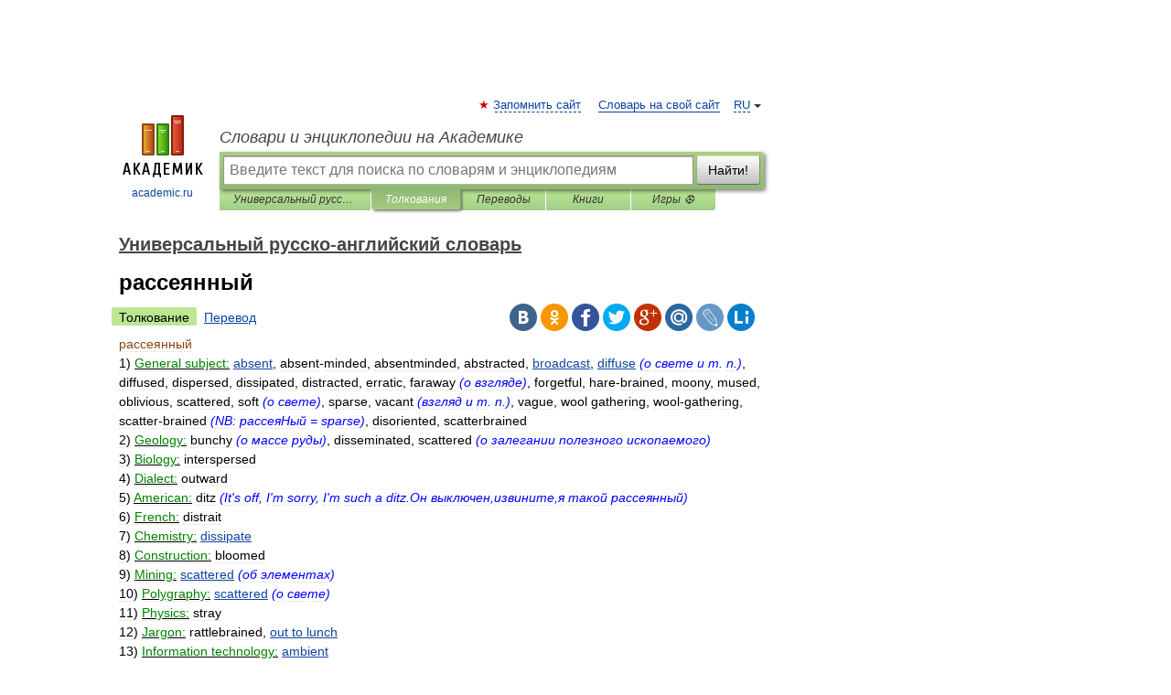

--- FILE ---
content_type: text/html; charset=UTF-8
request_url: https://universal_ru_en.academic.ru/2368273/%D1%80%D0%B0%D1%81%D1%81%D0%B5%D1%8F%D0%BD%D0%BD%D1%8B%D0%B9
body_size: 11772
content:
<!DOCTYPE html>
<html lang="ru">
<head>


	<meta http-equiv="Content-Type" content="text/html; charset=utf-8" />
	<title>рассеянный | Перевод  рассеянный?</title>
	<meta name="Description" content="1) General subject: absent, absent minded, absentminded, abstracted, broadcast, diffuse (о свете и т. п.), diffused, dispersed, dissipated, distracted, erratic, faraway (о взгляде), forgetful, hare brained, moony, mused, oblivious, scattered,&amp;#8230;" />
	<!-- type: desktop C: ru  -->
	<meta name="Keywords" content="рассеянный" />

 
	<!--[if IE]>
	<meta http-equiv="cleartype" content="on" />
	<meta http-equiv="msthemecompatible" content="no"/>
	<![endif]-->

	<meta name="viewport" content="width=device-width, initial-scale=1, minimum-scale=1">

	
	<meta name="rating" content="mature" />
    <meta http-equiv='x-dns-prefetch-control' content='on'>
    <link rel="dns-prefetch" href="https://ajax.googleapis.com">
    <link rel="dns-prefetch" href="https://www.googletagservices.com">
    <link rel="dns-prefetch" href="https://www.google-analytics.com">
    <link rel="dns-prefetch" href="https://pagead2.googlesyndication.com">
    <link rel="dns-prefetch" href="https://ajax.googleapis.com">
    <link rel="dns-prefetch" href="https://an.yandex.ru">
    <link rel="dns-prefetch" href="https://mc.yandex.ru">

    <link rel="preload" href="/images/Logo.png"   as="image" >
    <link rel="preload" href="/images/Logo_h.png" as="image" >

	<meta property="og:title" content="рассеянный | Перевод  рассеянный?" />
	<meta property="og:type" content="article" />
	<meta property="og:url" content="https://universal_ru_en.academic.ru/2368273/%D1%80%D0%B0%D1%81%D1%81%D0%B5%D1%8F%D0%BD%D0%BD%D1%8B%D0%B9" />
	<meta property="og:image" content="https://academic.ru/images/Logo_social_ru.png?3" />
	<meta property="og:description" content="1) General subject: absent, absent minded, absentminded, abstracted, broadcast, diffuse (о свете и т. п.), diffused, dispersed, dissipated, distracted, erratic, faraway (о взгляде), forgetful, hare brained, moony, mused, oblivious, scattered,&amp;#8230;" />
	<meta property="og:site_name" content="Словари и энциклопедии на Академике" />
	<link rel="search" type="application/opensearchdescription+xml" title="Словари и энциклопедии на Академике" href="//universal_ru_en.academic.ru/dicsearch.xml" />
	<meta name="ROBOTS" content="ALL" />
	<link rel="next" href="https://universal_ru_en.academic.ru/2368274/%D1%80%D0%B0%D1%81%D1%81%D0%B5%D1%8F%D0%BD%D0%BD%D1%8B%D0%B9_%28%D0%B8%D0%B0_%D1%84%D1%80%D0%B0%D0%BA%D1%86%D0%B8%D0%B8%29_%D1%81%D1%82%D0%B5%D0%BA%D0%BB%D0%BE%D0%B1%D0%BE%D0%B9" />
	<link rel="prev" href="https://universal_ru_en.academic.ru/2368272/%D1%80%D0%B0%D1%81%D1%81%D0%B5%D1%8F%D0%BD%D0%BD%D1%8B%D0%B5_%D1%8F%D0%B4%D1%80%D0%B0" />
	<link rel="TOC" href="https://universal_ru_en.academic.ru/" />
	<link rel="index" href="https://universal_ru_en.academic.ru/" />
	<link rel="contents" href="https://universal_ru_en.academic.ru/" />
	<link rel="canonical" href="https://universal_ru_en.academic.ru/2368273/%D1%80%D0%B0%D1%81%D1%81%D0%B5%D1%8F%D0%BD%D0%BD%D1%8B%D0%B9" />

<!-- d/t desktop  -->

    <script>
      window.CaramelDomain = "academic.ru";
      const caramelJS = document.createElement('script'); 
      caramelJS.src = "https://ads.digitalcaramel.com/caramel.js?ts="+new Date().getTime();
      caramelJS.async = true;
      document.head.appendChild(caramelJS);
    </script>


    <script>window.yaContextCb = window.yaContextCb || [] </script> 
    <script async src="https://yandex.ru/ads/system/context.js"></script>

    
<!-- +++++ ab_flag=1 fa_flag=2 +++++ -->

<style type="text/css">
div.hidden,#sharemenu,div.autosuggest,#contextmenu,#ad_top,#ad_bottom,#ad_right,#ad_top2,#restrictions,#footer ul + div,#TerminsNavigationBar,#top-menu,#lang,#search-tabs,#search-box .translate-lang,#translate-arrow,#dic-query,#logo img.h,#t-direction-head,#langbar,.smm{display:none}p,ul{list-style-type:none;margin:0 0 15px}ul li{margin-bottom:6px}.content ul{list-style-type:disc}*{padding:0;margin:0}html,body{height:100%}body{padding:0;margin:0;color:#000;font:14px Helvetica,Arial,Tahoma,sans-serif;background:#fff;line-height:1.5em}a{color:#0d44a0;text-decoration:none}h1{font-size:24px;margin:0 0 18px}h2{font-size:20px;margin:0 0 14px}h3{font-size:16px;margin:0 0 10px}h1 a,h2 a{color:#454545!important}#page{margin:0 auto}#page{min-height:100%;position:relative;padding-top:105px}#page{width:720px;padding-right:330px}* html #page{height:100%}#header{position:relative;height:122px}#logo{float:left;margin-top:21px;width:125px}#logo a.img{width:90px;margin:0 0 0 16px}#logo a.img.logo-en{margin-left:13px}#logo a{display:block;font-size:12px;text-align:center;word-break:break-all}#site-title{padding-top:35px;margin:0 0 5px 135px}#site-title a{color:#000;font-size:18px;font-style:italic;display:block;font-weight:400}#search-box{margin-left:135px;border-top-right-radius:3px;border-bottom-right-radius:3px;padding:4px;position:relative;background:#abcf7e;min-height:33px}#search-box.dic{background:#896744}#search-box table{border-spacing:0;border-collapse:collapse;width:100%}#search-box table td{padding:0;vertical-align:middle}#search-box table td:first-child{padding-right:3px}#search-box table td:last-child{width:1px}#search-query,#dic-query,.translate-lang{padding:6px;font-size:16px;height:18px;border:1px solid #949494;width:100%;box-sizing:border-box;height:32px;float:none;margin:0;background:white;float:left;border-radius:0!important}#search-button{width:70px;height:32px;text-align:center;border:1px solid #7a8e69;border-radius:3px;background:#e0e0e0}#search-tabs{display:block;margin:0 15px 0 135px;padding:0;list-style-type:none}#search-tabs li{float:left;min-width:70px;max-width:140px;padding:0 15px;height:23px;line-height:23px;background:#bde693;text-align:center;margin-right:1px}#search-box.dic + #search-tabs li{background:#C9A784}#search-tabs li:last-child{border-bottom-right-radius:3px}#search-tabs li a{color:#353535;font-style:italic;font-size:12px;display:block;white-space:nowrap;text-overflow:ellipsis;overflow:hidden}#search-tabs li.active{height:22px;line-height:23px;position:relative;background:#abcf7e;border-bottom-left-radius:3px;border-bottom-right-radius:3px}#search-box.dic + #search-tabs li.active{background:#896744}#search-tabs li.active a{color:white}#content{clear:both;margin:30px 0;padding-left:15px}#content a{text-decoration:underline}#content .breadcrumb{margin-bottom:20px}#search_sublinks,#search_links{margin-bottom:8px;margin-left:-8px}#search_sublinks a,#search_links a{padding:3px 8px 1px;border-radius:2px}#search_sublinks a.active,#search_links a.active{color:#000 !important;background:#bde693;text-decoration:none!important}.term{color:saddlebrown}@media(max-width:767px){.hideForMobile{display:none}#header{height:auto}#page{padding:5px;width:auto}#logo{float:none;width:144px;text-align:left;margin:0;padding-top:5px}#logo a{height:44px;overflow:hidden;text-align:left}#logo img.h{display:initial;width:144px;height:44px}#logo img.v{display:none}#site-title{padding:0;margin:10px 0 5px}#search-box,#search-tabs{clear:both;margin:0;width:auto;padding:4px}#search-box.translate #search-query{width:100%;margin-bottom:4px}#search-box.translate #td-search{overflow:visible;display:table-cell}ul#search-tabs{white-space:nowrap;margin-top:5px;overflow-x:auto;overflow-y:hidden}ul#search-tabs li,ul#search-tabs li.active{background:none!important;box-shadow:none;min-width:0;padding:0 5px;float:none;display:inline-block}ul#search-tabs li a{border-bottom:1px dashed green;font-style:normal;color:green;font-size:16px}ul#search-tabs li.active a{color:black;border-bottom-color:white;font-weight:700}ul#search-tabs li a:hover,ul#search-tabs li.active a:hover{color:black}#content{margin:15px 0}.h250{height:280px;max-height:280px;overflow:hidden;margin:25px 0 25px 0}
}</style>

	<link rel="shortcut icon" href="https://academic.ru/favicon.ico" type="image/x-icon" sizes="16x16" />
	<link rel="shortcut icon" href="https://academic.ru/images/icon.ico" type="image/x-icon" sizes="32x32" />
    <link rel="shortcut icon" href="https://academic.ru/images/icon.ico" type="image/x-icon" sizes="48x48" />
    
    <link rel="icon" type="image/png" sizes="16x16" href="/images/Logo_16x16_transparent.png" />
    <link rel="icon" type="image/png" sizes="32x32" href="/images/Logo_32x32_transparent.png" />
    <link rel="icon" type="image/png" sizes="48x48" href="/images/Logo_48x48_transparent.png" />
    <link rel="icon" type="image/png" sizes="64x64" href="/images/Logo_64x64_transparent.png" />
    <link rel="icon" type="image/png" sizes="128x128" href="/images/Logo_128x128_transparent.png" />

    <link rel="apple-touch-icon" sizes="57x57"   href="/images/apple-touch-icon-57x57.png" />
    <link rel="apple-touch-icon" sizes="60x60"   href="/images/apple-touch-icon-60x60.png" />
    <link rel="apple-touch-icon" sizes="72x72"   href="/images/apple-touch-icon-72x72.png" />
    <link rel="apple-touch-icon" sizes="76x76"   href="/images/apple-touch-icon-76x76.png" />
    <link rel="apple-touch-icon" sizes="114x114" href="/images/apple-touch-icon-114x114.png" />
    <link rel="apple-touch-icon" sizes="120x120" href="/images/apple-touch-icon-120x120.png" />
  
    <!-- link rel="mask-icon" href="/images/safari-pinned-tab.svg" color="#5bbad5" -->
    <meta name="msapplication-TileColor" content="#00aba9" />
    <meta name="msapplication-config" content="/images/browserconfig.xml" />
    <meta name="theme-color" content="#ffffff" />

    <meta name="apple-mobile-web-app-capable" content="yes" />
    <meta name="apple-mobile-web-app-status-bar-style" content="black /">


<script type="text/javascript">
  (function(i,s,o,g,r,a,m){i['GoogleAnalyticsObject']=r;i[r]=i[r]||function(){
  (i[r].q=i[r].q||[]).push(arguments)},i[r].l=1*new Date();a=s.createElement(o),
  m=s.getElementsByTagName(o)[0];a.async=1;a.src=g;m.parentNode.insertBefore(a,m)
  })(window,document,'script','//www.google-analytics.com/analytics.js','ga');

  ga('create', 'UA-2754246-1', 'auto');
  ga('require', 'displayfeatures');

  ga('set', 'dimension1', '');
  ga('set', 'dimension2', 'article');
  ga('set', 'dimension3', '0');

  ga('send', 'pageview');

</script>


<script type="text/javascript">
	if(typeof(console) == 'undefined' ) console = {};
	if(typeof(console.log) == 'undefined' ) console.log = function(){};
	if(typeof(console.warn) == 'undefined' ) console.warn = function(){};
	if(typeof(console.error) == 'undefined' ) console.error = function(){};
	if(typeof(console.time) == 'undefined' ) console.time = function(){};
	if(typeof(console.timeEnd) == 'undefined' ) console.timeEnd = function(){};
	Academic = {};
	Academic.sUserLanguage = 'ru';
	Academic.sDomainURL = 'https://universal_ru_en.academic.ru/';
	Academic.sMainDomainURL = '//dic.academic.ru/';
	Academic.sTranslateDomainURL = '//translate.academic.ru/';
	Academic.deviceType = 'desktop';
		Academic.sDictionaryId = 'universal_ru_en';
		Academic.Lang = {};
	Academic.Lang.sTermNotFound = 'Термин, отвечающий запросу, не найден'; 
</script>


<!--  Вариокуб -->
<script type="text/javascript">
    (function(e, x, pe, r, i, me, nt){
    e[i]=e[i]||function(){(e[i].a=e[i].a||[]).push(arguments)},
    me=x.createElement(pe),me.async=1,me.src=r,nt=x.getElementsByTagName(pe)[0],me.addEventListener("error",function(){function cb(t){t=t[t.length-1],"function"==typeof t&&t({flags:{}})};Array.isArray(e[i].a)&&e[i].a.forEach(cb);e[i]=function(){cb(arguments)}}),nt.parentNode.insertBefore(me,nt)})
    (window, document, "script", "https://abt.s3.yandex.net/expjs/latest/exp.js", "ymab");

    ymab("metrika.70309897", "init"/*, {clientFeatures}, {callback}*/);
    ymab("metrika.70309897", "setConfig", {enableSetYmUid: true});
</script>





</head>
<body>

<div id="ad_top">
<!-- top bnr -->
<div class="banner" style="max-height: 90px; overflow: hidden; display: inline-block;">




<!-- Yandex.RTB R-A-12643772-1 -->
<div id="yandex_rtb_R-A-12643772-1"></div>
<script>
window.yaContextCb.push(() => {
    Ya.Context.AdvManager.render({
        "blockId": "R-A-12643772-1",
        "renderTo": "yandex_rtb_R-A-12643772-1"
    })
})
</script>


</div> <!-- top banner  -->




</div>
	<div id="page"  >








			<div id="header">
				<div id="logo">
					<a href="//academic.ru">
						<img src="//academic.ru/images/Logo.png" class="v" alt="academic.ru" width="88" height="68" />
						<img src="//academic.ru/images/Logo_h.png" class="h" alt="academic.ru" width="144" height="44" />
						<br />
						academic.ru					</a>
				</div>
					<ul id="top-menu">
						<li id="lang">
							<a href="#" class="link">RU</a>

							<ul id="lang-menu">

							<li><a href="//en-academic.com">EN</a></li>
<li><a href="//de-academic.com">DE</a></li>
<li><a href="//es-academic.com">ES</a></li>
<li><a href="//fr-academic.com">FR</a></li>
							</ul>
						</li>
						<!--li><a class="android" href="//dic.academic.ru/android.php">Android версия</a></li-->
						<!--li><a class="apple" href="//dic.academic.ru/apple.php">iPhone/iPad версия</a></li-->
						<li><a class="add-fav link" href="#" onClick="add_favorite(this);">Запомнить сайт</a></li>
						<li><a href="//partners.academic.ru/partner_proposal.php" target="_blank">Словарь на свой сайт</a></li>
						<!--li><a href="#">Форум</a></li-->
					</ul>
					<h2 id="site-title">
						<a href="//academic.ru">Словари и энциклопедии на Академике</a>
					</h2>

					<div id="search-box">
						<form action="/searchall.php" method="get" name="formSearch">

<table><tr><td id="td-search">

							<input type="text" name="SWord" id="search-query" required
							value=""
							title="Введите текст для поиска по словарям и энциклопедиям" placeholder="Введите текст для поиска по словарям и энциклопедиям"
							autocomplete="off">


<div class="translate-lang">
	<select name="from" id="translateFrom">
				<option value="xx">Все языки</option><option value="ru" selected>Русский</option><option value="en">Английский</option><option value="fr">Французский</option><option value="de">Немецкий</option><option value="es">Испанский</option><option disabled>────────</option><option value="sq">Албанский</option><option value="al">Алтайский</option><option value="ar">Арабский</option><option value="an">Арагонский</option><option value="hy">Армянский</option><option value="rp">Арумынский</option><option value="at">Астурийский</option><option value="af">Африкаанс</option><option value="bb">Багобо</option><option value="eu">Баскский</option><option value="ba">Башкирский</option><option value="be">Белорусский</option><option value="bg">Болгарский</option><option value="bu">Бурятский</option><option value="cy">Валлийский</option><option value="wr">Варайский</option><option value="hu">Венгерский</option><option value="vp">Вепсский</option><option value="hs">Верхнелужицкий</option><option value="vi">Вьетнамский</option><option value="ht">Гаитянский</option><option value="el">Греческий</option><option value="ka">Грузинский</option><option value="gn">Гуарани</option><option value="gd">Гэльский</option><option value="da">Датский</option><option value="dl">Долганский</option><option value="pr">Древнерусский язык</option><option value="he">Иврит</option><option value="yi">Идиш</option><option value="in">Ингушский</option><option value="id">Индонезийский</option><option value="ik">Инупиак</option><option value="ga">Ирландский</option><option value="is">Исландский</option><option value="it">Итальянский</option><option value="yo">Йоруба</option><option value="kk">Казахский</option><option value="kc">Карачаевский</option><option value="ca">Каталанский</option><option value="qy">Квенья</option><option value="qu">Кечуа</option><option value="ky">Киргизский</option><option value="zh">Китайский</option><option value="go">Клингонский</option><option value="kv">Коми</option><option value="mm">Коми</option><option value="ko">Корейский</option><option value="cr">Кри</option><option value="ct">Крымскотатарский</option><option value="kp">Кумыкский</option><option value="ku">Курдский</option><option value="km">Кхмерский</option><option value="la">Латинский</option><option value="lv">Латышский</option><option value="ln">Лингала</option><option value="lt">Литовский</option><option value="lb">Люксембургский</option><option value="mu">Майя</option><option value="mk">Македонский</option><option value="ms">Малайский</option><option value="ma">Маньчжурский</option><option value="mi">Маори</option><option value="mj">Марийский</option><option value="mc">Микенский</option><option value="mf">Мокшанский</option><option value="mn">Монгольский</option><option value="nu">Науатль</option><option value="nl">Нидерландский</option><option value="og">Ногайский</option><option value="no">Норвежский</option><option value="oa">Орокский</option><option value="os">Осетинский</option><option value="ot">Османский</option><option value="pi">Пали</option><option value="pm">Папьяменто</option><option value="pa">Пенджабский</option><option value="fa">Персидский</option><option value="pl">Польский</option><option value="pt">Португальский</option><option value="ro">Румынский, Молдавский</option><option value="sa">Санскрит</option><option value="se">Северносаамский</option><option value="sr">Сербский</option><option value="ld">Сефардский</option><option value="sz">Силезский</option><option value="sk">Словацкий</option><option value="sl">Словенский</option><option value="sw">Суахили</option><option value="tl">Тагальский</option><option value="tg">Таджикский</option><option value="th">Тайский</option><option value="tt">Татарский</option><option value="tw">Тви</option><option value="bo">Тибетский</option><option value="tf">Тофаларский</option><option value="tv">Тувинский</option><option value="tr">Турецкий</option><option value="tk">Туркменский</option><option value="ud">Удмуртский</option><option value="uz">Узбекский</option><option value="ug">Уйгурский</option><option value="uk">Украинский</option><option value="ur">Урду</option><option value="uu">Урумский</option><option value="fo">Фарерский</option><option value="fi">Финский</option><option value="hi">Хинди</option><option value="hr">Хорватский</option><option value="cu">Церковнославянский (Старославянский)</option><option value="ke">Черкесский</option><option value="ck">Чероки</option><option value="ce">Чеченский</option><option value="cs">Чешский</option><option value="cv">Чувашский</option><option value="cn">Шайенского</option><option value="sv">Шведский</option><option value="cj">Шорский</option><option value="sx">Шумерский</option><option value="ev">Эвенкийский</option><option value="gw">Эльзасский</option><option value="mv">Эрзянский</option><option value="eo">Эсперанто</option><option value="et">Эстонский</option><option value="ya">Юпийский</option><option value="sh">Якутский</option><option value="ja">Японский</option>	</select>
</div>
<div id="translate-arrow"><a>&nbsp;</a></div>
<div class="translate-lang">
	<select name="to" id="translateOf">
				<option value="xx" selected>Все языки</option><option value="ru">Русский</option><option value="en">Английский</option><option value="fr">Французский</option><option value="de">Немецкий</option><option value="es">Испанский</option><option disabled>────────</option><option value="av">Аварский</option><option value="ad">Адыгейский</option><option value="az">Азербайджанский</option><option value="ai">Айнский язык</option><option value="al">Алтайский</option><option value="ar">Арабский</option><option value="hy">Армянский</option><option value="eu">Баскский</option><option value="ba">Башкирский</option><option value="be">Белорусский</option><option value="hu">Венгерский</option><option value="vp">Вепсский</option><option value="vd">Водский</option><option value="el">Греческий</option><option value="da">Датский</option><option value="he">Иврит</option><option value="yi">Идиш</option><option value="iz">Ижорский</option><option value="in">Ингушский</option><option value="id">Индонезийский</option><option value="is">Исландский</option><option value="it">Итальянский</option><option value="kk">Казахский</option><option value="kc">Карачаевский</option><option value="zh">Китайский</option><option value="kv">Коми</option><option value="ct">Крымскотатарский</option><option value="kp">Кумыкский</option><option value="la">Латинский</option><option value="lv">Латышский</option><option value="lt">Литовский</option><option value="mj">Марийский</option><option value="mf">Мокшанский</option><option value="mn">Монгольский</option><option value="nl">Нидерландский</option><option value="no">Норвежский</option><option value="os">Осетинский</option><option value="fa">Персидский</option><option value="pl">Польский</option><option value="pt">Португальский</option><option value="sk">Словацкий</option><option value="sl">Словенский</option><option value="sw">Суахили</option><option value="tg">Таджикский</option><option value="th">Тайский</option><option value="tt">Татарский</option><option value="tr">Турецкий</option><option value="tk">Туркменский</option><option value="ud">Удмуртский</option><option value="uz">Узбекский</option><option value="ug">Уйгурский</option><option value="uk">Украинский</option><option value="uu">Урумский</option><option value="fi">Финский</option><option value="cu">Церковнославянский (Старославянский)</option><option value="ce">Чеченский</option><option value="cs">Чешский</option><option value="cv">Чувашский</option><option value="sv">Шведский</option><option value="cj">Шорский</option><option value="ev">Эвенкийский</option><option value="mv">Эрзянский</option><option value="eo">Эсперанто</option><option value="et">Эстонский</option><option value="sh">Якутский</option><option value="ja">Японский</option>	</select>
</div>
<input type="hidden" name="did" id="did-field" value="universal_ru_en" />
<input type="hidden" id="search-type" name="stype" value="" />

</td><td>

							<button id="search-button">Найти!</button>

</td></tr></table>

						</form>

						<input type="text" name="dic_query" id="dic-query"
						title="Интерактивное оглавление. Вводите нужный Вам термин" placeholder="Интерактивное оглавление. Вводите нужный Вам термин"
						autocomplete="off" >


					</div>
				  <ul id="search-tabs">
    <li data-search-type="-1" id="thisdic" ><a href="#" onclick="return false;">Универсальный русско-английский словарь</a></li>
    <li data-search-type="0" id="interpretations" class="active"><a href="#" onclick="return false;">Толкования</a></li>
    <li data-search-type="1"  id="translations" ><a href="#" onclick="return false;">Переводы</a></li>
    <li data-search-type="10" id="books"            ><a href="#" onclick="return false;">Книги       </a></li>
    <li data-search-type="88" id="games"            ><a href="https://games.academic.ru" title="Бесплатные игры" >Игры ⚽</a></li>
  </ul>
				</div>

	
<div id="ad_top2"></div>	
			<div id="content">

  
  				<div itemscope itemtype="http://data-vocabulary.org/Breadcrumb" style="clear: both;">
  				<h2 class="breadcrumb"><a href="/" itemprop="url"><span itemprop="title">Универсальный русско-английский словарь</span></a>
  				</h2>
  				</div>
  				<div class="content" id="selectable-content">
  					<div class="title" id="TerminTitle"> <!-- ID нужен для того, чтобы спозиционировать Pluso -->
  						<h1>рассеянный</h1>
  
  </div><div id="search_links"><a class="active">Толкование</a><a href="//translate.academic.ru/рассеянный/ru/en/">Перевод</a>
  					</div>
  
  <ul class="smm">
  <li class="vk"><a onClick="share('vk'); return false;" href="#"></a></li>
  <li class="ok"><a onClick="share('ok'); return false;" href="#"></a></li>
  <li class="fb"><a onClick="share('fb'); return false;" href="#"></a></li>
  <li class="tw"><a onClick="share('tw'); return false;" href="#"></a></li>
  <li class="gplus"><a onClick="share('g+'); return false;" href="#"></a></li>
  <li class="mailru"><a onClick="share('mail.ru'); return false;" href="#"></a></li>
  <li class="lj"><a onClick="share('lj'); return false;" href="#"></a></li>
  <li class="li"><a onClick="share('li'); return false;" href="#"></a></li>
</ul>
<div id="article"><dl>
<div itemscope itemtype="http://webmaster.yandex.ru/vocabularies/term-def.xml">

               <dt itemprop="term" class="term" lang="ru">рассеянный</dt>

               <dd itemprop="definition" class="descript" lang="en"><div>1) <span><u><span style="color: green;">General subject:</span></u> <a href="http://universal_ru_en.academic.ru/287472/absent">absent</a>, absent-minded, absentminded, abstracted, <a href="http://universal_ru_en.academic.ru/301356/broadcast">broadcast</a>, <a href="http://universal_ru_en.academic.ru/316230/diffuse">diffuse</a> <span class="dic_comment"><em><span style="color: blue;">(о свете и т. п.)</span></em></span>, diffused, dispersed, dissipated, distracted, erratic, faraway <span class="dic_comment"><em><span style="color: blue;">(о взгляде)</span></em></span>, forgetful, hare-brained, moony, mused, oblivious, scattered, soft <span class="dic_comment"><em><span style="color: blue;">(о свете)</span></em></span>, sparse, vacant <span class="dic_comment"><em><span style="color: blue;">(взгляд и т. п.)</span></em></span>, vague, wool gathering, wool-gathering, scatter-brained <span class="dic_comment"><em><span style="color: blue;">(NB: рассеяНый = sparse)</span></em></span>, disoriented, scatterbrained</span></div>
<div>2) <span><u><span style="color: green;">Geology:</span></u> bunchy <span class="dic_comment"><em><span style="color: blue;">(о массе руды)</span></em></span>, disseminated, scattered <span class="dic_comment"><em><span style="color: blue;">(о залегании полезного ископаемого)</span></em></span></span></div>
<div>3) <span><u><span style="color: green;">Biology:</span></u> interspersed</span></div>
<div>4) <span><u><span style="color: green;">Dialect:</span></u> outward</span></div>
<div>5) <span><u><span style="color: green;">American:</span></u> ditz <span class="dic_comment"><em><span style="color: blue;">(It's off, I'm sorry, I'm such a ditz.Он выключен,извините,я такой рассеянный)</span></em></span></span></div>
<div>6) <span><u><span style="color: green;">French:</span></u> distrait</span></div>
<div>7) <span><u><span style="color: green;">Chemistry:</span></u> <a href="http://universal_ru_en.academic.ru/318061/dissipate">dissipate</a></span></div>
<div>8) <span><u><span style="color: green;">Construction:</span></u> bloomed</span></div>
<div>9) <span><u><span style="color: green;">Mining:</span></u> <a href="http://universal_ru_en.academic.ru/384284/scattered">scattered</a> <span class="dic_comment"><em><span style="color: blue;">(об элементах)</span></em></span></span></div>
<div>10) <span><u><span style="color: green;">Polygraphy:</span></u> <a href="http://universal_ru_en.academic.ru/384284/scattered">scattered</a> <span class="dic_comment"><em><span style="color: blue;">(о свете)</span></em></span></span></div>
<div>11) <span><u><span style="color: green;">Physics:</span></u> stray</span></div>
<div>12) <span><u><span style="color: green;">Jargon:</span></u> rattlebrained, <a href="http://universal_ru_en.academic.ru/191886/out_to_lunch">out to lunch</a></span></div>
<div>13) <span><u><span style="color: green;">Information technology:</span></u> <a href="http://universal_ru_en.academic.ru/292520/ambient">ambient</a></span></div>
<div>14) <span><u><span style="color: green;">Literature:</span></u> round-the-corner <span class="dic_comment"><em><span style="color: blue;">("Garton was queer, round-the-corner, knotted,curly, like some primeval beast." J. Galsworthy)</span></em></span></span></div>
<div>15) <span><u><span style="color: green;">Business:</span></u> spreading</span></div>
<div>16) <span><u><span style="color: green;">Polymers:</span></u> disperse</span></div>
<div>17) <span><u><span style="color: green;">Cliche:</span></u> <span class="dic_comment"><em><span style="color: blueviolet;">(о человеке)</span></em></span> All over the map <span class="dic_comment"><em><span style="color: blue;">(Not focused or clear in one's thinking)</span></em></span></span></div>
<div>18) <span><u><span style="color: green;">Makarov:</span></u> erratic <span class="dic_comment"><em><span style="color: blue;">(о мыслях)</span></em></span>, scattered <span class="dic_comment"><em><span style="color: blue;">(о распределении вида)</span></em></span>, uncollected</span></div>
<div>19) <span><u><span style="color: green;">Phraseological unit:</span></u> brain-dead</span></div></dd>

               <br />

               <p id="TerminSourceInfo" class="src">

               <em><span itemprop="source">Универсальный русско-английский словарь</span>.
   <span itemprop="author">Академик.ру</span>.
   <span itemprop="source-date">2011</span>.</em>
 </p>
</div>
</dl>
</div>

<div style="padding:5px 0px;"> <a href="https://games.academic.ru" style="color: green; font-size: 16px; margin-right:10px"><b>Игры ⚽</b></a> <b><a title='онлайн-сервис помощи студентам' href='https://homework.academic.ru/?type_id=9'>Нужно решить контрольную?</a></b></div>

<b>Синонимы</b>: <div class="tags_list"><a href="//universal_ru_en.academic.ru/synonyms/%D0%B1%D0%B5%D1%81%D0%BF%D0%B0%D0%BC%D1%8F%D1%82%D0%BD%D1%8B%D0%B9" rel="tag">беспамятный</a>, <a href="//universal_ru_en.academic.ru/synonyms/%D0%B2%D1%81%D1%82%D0%B0%D0%B2%D0%BB%D0%B5%D0%BD%D0%BD%D1%8B%D0%B9" rel="tag">вставленный</a>, <a href="//universal_ru_en.academic.ru/synonyms/%D0%B4%D0%B8%D1%81%D0%BF%D0%B5%D1%80%D1%81%D0%BD%D1%8B%D0%B9" rel="tag">дисперсный</a>, <a href="//universal_ru_en.academic.ru/synonyms/%D0%B4%D0%B8%D1%81%D1%81%D0%B5%D0%BC%D0%B8%D0%BD%D0%B8%D1%80%D0%BE%D0%B2%D0%B0%D0%BD%D0%BD%D1%8B%D0%B9" rel="tag">диссеминированный</a>, <a href="//universal_ru_en.academic.ru/synonyms/%D0%B4%D0%B8%D1%84%D1%84%D1%83%D0%B7%D0%BD%D1%8B%D0%B9" rel="tag">диффузный</a>, <a href="//universal_ru_en.academic.ru/synonyms/%D0%B7%D0%B0%D0%B1%D1%8B%D0%B2%D1%87%D0%B8%D0%B2%D1%8B%D0%B9" rel="tag">забывчивый</a>, <a href="//universal_ru_en.academic.ru/synonyms/%D0%B7%D0%B0%D0%B3%D0%BD%D0%B8%D0%B3%D0%BE%D0%BB%D0%BE%D0%B2%D1%8B%D0%B9" rel="tag">загниголовый</a>, <a href="//universal_ru_en.academic.ru/synonyms/%D0%B7%D0%B0%D0%BF%D0%BE%D0%BC%D0%B8%D0%BD%D1%87%D0%B8%D0%B2%D1%8B%D0%B9" rel="tag">запоминчивый</a>, <a href="//universal_ru_en.academic.ru/synonyms/%D0%B8%D1%81%D1%87%D0%B5%D0%B7%D0%BD%D1%83%D0%B2%D1%88%D0%B8%D0%B9" rel="tag">исчезнувший</a>, <a href="//universal_ru_en.academic.ru/synonyms/%D0%BD%D0%B5+%D0%BE%D0%B1%D0%BB%D0%B0%D0%B4%D0%B0%D1%8E%D1%89%D0%B8%D0%B9+%D0%B4%D0%BE%D1%81%D1%82%D0%B0%D1%82%D0%BE%D1%87%D0%BD%D1%8B%D0%BC+%D0%B2%D0%BD%D0%B8%D0%BC%D0%B0%D0%BD%D0%B8%D0%B5%D0%BC" rel="tag">не обладающий достаточным вниманием</a>, <a href="//universal_ru_en.academic.ru/synonyms/%D0%BD%D0%B5%D0%B2%D0%B8%D0%B4%D1%8F%D1%89%D0%B8%D0%B9" rel="tag">невидящий</a>, <a href="//universal_ru_en.academic.ru/synonyms/%D0%BD%D0%B5%D0%B2%D0%BD%D0%B8%D0%BC%D0%B0%D1%82%D0%B5%D0%BB%D1%8C%D0%BD%D1%8B%D0%B9" rel="tag">невнимательный</a>, <a href="//universal_ru_en.academic.ru/synonyms/%D0%BD%D0%B5%D0%B7%D0%B0%D0%BC%D0%B5%D1%82%D0%BB%D0%B8%D0%B2%D1%8B%D0%B9" rel="tag">незаметливый</a>, <a href="//universal_ru_en.academic.ru/synonyms/%D0%BD%D0%B5%D1%81%D0%BE%D0%B1%D1%80%D0%B0%D0%BD%D0%BD%D1%8B%D0%B9" rel="tag">несобранный</a>, <a href="//universal_ru_en.academic.ru/synonyms/%D0%BD%D0%B8%D1%87%D0%B5%D0%B3%D0%BE+%D0%BD%D0%B5+%D0%B7%D0%B0%D0%BC%D0%B5%D1%87%D0%B0%D1%8E%D1%89%D0%B8%D0%B9" rel="tag">ничего не замечающий</a>, <a href="//universal_ru_en.academic.ru/synonyms/%D0%BE%D1%81%D0%BB%D0%B0%D0%B1%D0%BB%D0%B5%D0%BD%D0%BD%D1%8B%D0%B9" rel="tag">ослабленный</a>, <a href="//universal_ru_en.academic.ru/synonyms/%D0%BE%D1%82%D1%81%D1%83%D1%82%D1%81%D1%82%D0%B2%D1%83%D1%8E%D1%89%D0%B8%D0%B9" rel="tag">отсутствующий</a>, <a href="//universal_ru_en.academic.ru/synonyms/%D0%BF%D0%BE%D1%81%D0%B5%D1%8F%D0%BD%D0%BD%D1%8B%D0%B9" rel="tag">посеянный</a>, <a href="//universal_ru_en.academic.ru/synonyms/%D1%80%D0%B0%D0%B7%D0%B1%D1%80%D0%BE%D1%81%D0%B0%D0%BD%D0%BD%D1%8B%D0%B9" rel="tag">разбросанный</a>, <a href="//universal_ru_en.academic.ru/synonyms/%D1%80%D0%B0%D0%B7%D0%B2%D0%BB%D0%B5%D1%87%D0%B5%D0%BD%D0%BD%D1%8B%D0%B9" rel="tag">развлеченный</a>, <a href="//universal_ru_en.academic.ru/synonyms/%D1%80%D0%B0%D0%B7%D0%B2%D0%BE%D0%BB%D0%BE%D1%87%D0%B5%D0%BD%D0%BD%D1%8B%D0%B9" rel="tag">разволоченный</a>, <a href="//universal_ru_en.academic.ru/synonyms/%D1%80%D0%B0%D0%B7%D0%B3%D1%83%D0%BB%D1%8F%D0%BD%D0%BD%D1%8B%D0%B9" rel="tag">разгулянный</a>, <a href="//universal_ru_en.academic.ru/synonyms/%D1%80%D0%B0%D0%B7%D0%B4%D1%80%D0%BE%D0%B1%D0%BB%D0%B5%D0%BD%D0%BD%D1%8B%D0%B9" rel="tag">раздробленный</a>, <a href="//universal_ru_en.academic.ru/synonyms/%D1%80%D0%B0%D0%B7%D0%B4%D1%83%D1%82%D1%8B%D0%B9" rel="tag">раздутый</a>, <a href="//universal_ru_en.academic.ru/synonyms/%D1%80%D0%B0%D0%B7%D0%B8%D0%BD%D1%8F" rel="tag">разиня</a>, <a href="//universal_ru_en.academic.ru/synonyms/%D1%80%D0%B0%D0%B7%D0%B8%D0%BD%D1%8F%D1%80%D0%BE%D1%82%D1%8B%D0%B9" rel="tag">разиняротый</a>, <a href="//universal_ru_en.academic.ru/synonyms/%D1%80%D0%B0%D0%B7%D0%BC%D0%B5%D1%82%D0%B0%D0%BD%D0%BD%D1%8B%D0%B9" rel="tag">разметанный</a>, <a href="//universal_ru_en.academic.ru/synonyms/%D1%80%D0%B0%D0%B7%D0%BC%D0%B5%D1%82%D0%B5%D0%BD%D0%BD%D1%8B%D0%B9" rel="tag">разметенный</a>, <a href="//universal_ru_en.academic.ru/synonyms/%D1%80%D0%B0%D0%B7%D0%BC%D0%B5%D1%89%D0%B5%D0%BD%D0%BD%D1%8B%D0%B9" rel="tag">размещенный</a>, <a href="//universal_ru_en.academic.ru/synonyms/%D1%80%D0%B0%D0%B7%D0%BC%D1%8B%D0%BA%D0%B0%D0%BD%D0%BD%D1%8B%D0%B9" rel="tag">размыканный</a>, <a href="//universal_ru_en.academic.ru/synonyms/%D1%80%D0%B0%D0%B7%D0%BD%D0%B5%D1%81%D0%B5%D0%BD%D0%BD%D1%8B%D0%B9" rel="tag">разнесенный</a>, <a href="//universal_ru_en.academic.ru/synonyms/%D1%80%D0%B0%D0%B7%D0%BE%D0%B3%D0%BD%D0%B0%D0%BD%D0%BD%D1%8B%D0%B9" rel="tag">разогнанный</a>, <a href="//universal_ru_en.academic.ru/synonyms/%D1%80%D0%B0%D1%81%D0%BA%D0%B8%D0%B4%D0%B0%D0%BD%D0%BD%D1%8B%D0%B9" rel="tag">раскиданный</a>, <a href="//universal_ru_en.academic.ru/synonyms/%D1%80%D0%B0%D1%81%D0%BF%D0%BE%D0%BB%D0%BE%D0%B6%D0%B5%D0%BD%D0%BD%D1%8B%D0%B9" rel="tag">расположенный</a>, <a href="//universal_ru_en.academic.ru/synonyms/%D1%80%D0%B0%D1%81%D0%BF%D1%80%D1%8B%D1%81%D0%BA%D0%B0%D0%BD%D0%BD%D1%8B%D0%B9" rel="tag">распрысканный</a>, <a href="//universal_ru_en.academic.ru/synonyms/%D1%80%D0%B0%D1%81%D0%BF%D1%8B%D0%BB%D0%B5%D0%BD%D0%BD%D1%8B%D0%B9" rel="tag">распыленный</a>, <a href="//universal_ru_en.academic.ru/synonyms/%D1%80%D0%B0%D1%81%D1%81%D0%B5%D1%8F%D0%BD%D0%BD%D1%8B%D0%B9+%D1%81+%D1%83%D0%BB%D0%B8%D1%86%D1%8B+%D0%B1%D0%B0%D1%81%D1%81%D0%B5%D0%B9%D0%BD%D0%BE%D0%B9" rel="tag">рассеянный с улицы бассейной</a>, <a href="//universal_ru_en.academic.ru/synonyms/%D1%80%D0%B0%D1%81%D1%81%D1%8B%D0%BF%D0%B0%D0%BD%D0%BD%D1%8B%D0%B9" rel="tag">рассыпанный</a>, <a href="//universal_ru_en.academic.ru/synonyms/%D1%80%D0%B0%D1%81%D1%82%D0%BE%D1%87%D0%B5%D0%BD%D0%BD%D1%8B%D0%B9" rel="tag">расточенный</a>, <a href="//universal_ru_en.academic.ru/synonyms/%D1%80%D0%BE%D1%82%D0%BE%D0%B7%D0%B5%D0%B9%D0%BD%D1%8B%D0%B9" rel="tag">ротозейный</a>, <a href="//universal_ru_en.academic.ru/synonyms/%D1%81%D0%BC%D1%8F%D1%82%D1%8B%D0%B9" rel="tag">смятый</a>, <a href="//universal_ru_en.academic.ru/synonyms/%D1%81%D0%BF%D0%BE%D1%80%D0%B0%D0%B4%D0%B8%D1%87%D0%B5%D1%81%D0%BA%D0%B8%D0%B9" rel="tag">спорадический</a>, <a href="//universal_ru_en.academic.ru/synonyms/%D1%83%D0%BD%D0%B8%D1%87%D1%82%D0%BE%D0%B6%D0%B5%D0%BD%D0%BD%D1%8B%D0%B9" rel="tag">уничтоженный</a>, <a href="//universal_ru_en.academic.ru/synonyms/%D1%83%D1%81%D1%82%D1%80%D0%B0%D0%BD%D0%B5%D0%BD%D0%BD%D1%8B%D0%B9" rel="tag">устраненный</a></div>
<br /><br />
  <div id="socialBar_h"></div>
  					<ul class="post-nav" id="TerminsNavigationBar">
						<li class="prev"><a href="https://universal_ru_en.academic.ru/2368272/%D1%80%D0%B0%D1%81%D1%81%D0%B5%D1%8F%D0%BD%D0%BD%D1%8B%D0%B5_%D1%8F%D0%B4%D1%80%D0%B0" title="рассеянные ядра">рассеянные ядра</a></li>
						<li class="next"><a href="https://universal_ru_en.academic.ru/2368274/%D1%80%D0%B0%D1%81%D1%81%D0%B5%D1%8F%D0%BD%D0%BD%D1%8B%D0%B9_%28%D0%B8%D0%B0_%D1%84%D1%80%D0%B0%D0%BA%D1%86%D0%B8%D0%B8%29_%D1%81%D1%82%D0%B5%D0%BA%D0%BB%D0%BE%D0%B1%D0%BE%D0%B9" title="рассеянный (иа фракции) стеклобой">рассеянный (иа фракции) стеклобой</a></li>
					</ul>
<h3 class= "dictionary">
Полезное
</h3>
<div style="text-align: center;"><div style="display: inline-block">
  <div id="ACD_DESKTOP_VIDEO"></div>
</div></div>

<br>
  
  					<div class="other-info">
  						<div class="holder">
							<h3 class="dictionary">Смотреть что такое "рассеянный" в других словарях:</h3>
							<ul class="terms-list">
<li><p><strong><a href="//dic.academic.ru/dic.nsf/ruwiki/1398346">Рассеянный</a></strong> — Le Distrait Жанр комедия Режиссёр Пьер Ришар … &nbsp; <span class="src2">Википедия</span></p></li>
<li><p><strong><a href="//dic.academic.ru/dic.nsf/dic_synonims/151129/%D1%80%D0%B0%D1%81%D1%81%D0%B5%D1%8F%D0%BD%D0%BD%D1%8B%D0%B9">рассеянный</a></strong> — расточенный, диффузный, ослабленный, несобранный, исчезнувший, раскиданный, невидящий, разметанный, забывчивый, устраненный, смятый, уничтоженный, невнимательный, распрысканный, отсутствующий, посеянный, расположенный, раздробленный, раздутый,&#8230; … &nbsp; <span class="src2">Словарь синонимов</span></p></li>
<li><p><strong><a href="//dic.academic.ru/dic.nsf/ushakov/1003442">РАССЕЯННЫЙ</a></strong> — РАССЕЯННЫЙ, рассеянная, рассеянное. 1. (кратк. рассеян, рассеяна, рассеяно). прич. страд. прош. вр. от рассеять. «Последняя туча рассеянной бури.» Пушкин. Рассеянные сомнения. «На свете чудеса рассеяны повсюду.» Крылов. 2. только полн.&#8230; … &nbsp; <span class="src2">Толковый словарь Ушакова</span></p></li>
<li><p><strong><a href="//dic.academic.ru/dic.nsf/ogegova/203426">РАССЕЯННЫЙ</a></strong> — РАССЕЯННЫЙ, ая, ое; ян, янна. Не умеющий сосредоточиться, невнимательный и несобранный. Р. человек. Р. взгляд. Рассеянно (нареч.) отвечать. | сущ. рассеянность, и, жен. Толковый словарь Ожегова. С.И. Ожегов, Н.Ю. Шведова. 1949 1992 … &nbsp; <span class="src2">Толковый словарь Ожегова</span></p></li>
<li><p><strong><a href="//dic.academic.ru/dic.nsf/wordhistory/451/%D0%A0%D0%90%D0%A1%D0%A1%D0%95%D0%AF%D0%9D%D0%9D%D0%AB%D0%99">РАССЕЯННЫЙ</a></strong> — См. РАССЕЯННОСТЬ В. В. Виноградов. История слов, 2010 … &nbsp; <span class="src2">История слов</span></p></li>
<li><p><strong><a href="//technical_translator_dictionary.academic.ru/207282/%D1%80%D0%B0%D1%81%D1%81%D0%B5%D1%8F%D0%BD%D0%BD%D1%8B%D0%B9_">рассеянный </a></strong> — разбросанный &mdash; [http://slovarionline.ru/anglo russkiy slovar neftegazovoy promyishlennosti/] Тематики нефтегазовая промышленность Синонимы разбросанный EN scattered … &nbsp; <span class="src2">Справочник технического переводчика</span></p></li>
<li><p><strong><a href="//dic.academic.ru/dic.nsf/dmitriev/4566/%D1%80%D0%B0%D1%81%D1%81%D0%B5%D1%8F%D0%BD%D0%BD%D1%8B%D0%B9">рассеянный</a></strong> — прил., употр. сравн. часто Морфология: рассеян, рассеянна, рассеянно, рассеянны; рассеяннее; нар. рассеянно 1. Рассеянным называется человек, который не умеет сосредоточиться на чём либо, быть внимательным, а также то, что характерно для такого&#8230; … &nbsp; <span class="src2">Толковый словарь Дмитриева</span></p></li>
<li><p><strong><a href="//idiomatika.academic.ru/2384/%D1%80%D0%B0%D1%81%D1%81%D0%B5%D1%8F%D0%BD%D0%BD%D1%8B%D0%B9">рассеянный</a></strong> — • до чрезвычайности рассеянный • жутко рассеянный … &nbsp; <span class="src2">Словарь русской идиоматики</span></p></li>
<li><p><strong><a href="//krylov.academic.ru/3148/%D1%80%D0%B0%D1%81%D1%81%D0%B5%D1%8F%D0%BD%D0%BD%D1%8B%D0%B9">рассеянный</a></strong> — Это слово в значении невнимательный человек образовано по методу кальки с французского distrait – рассеянный , хотя это слово существовало в языке и ранее в виде заимствования из старославянского, где оно являлось страдательным причастием&#8230; … &nbsp; <span class="src2">Этимологический словарь русского языка Крылова</span></p></li>
<li><p><strong><a href="//dic.academic.ru/dic.nsf/ruwiki/380290">Рассеянный диск</a></strong> — Рассеянный диск&#160; удалённый регион Солнечной системы, слабо заселённый малыми телами, в основном состоящими изо льда. Такие тела называют объектами рассеянного диска (SDO*, scattered disc object), они относятся к подмножеству большого&#8230; … &nbsp; <span class="src2">Википедия</span></p></li>
<li><p><strong><a href="//dic.academic.ru/dic.nsf/ruwiki/398296">Рассеянный (фильм)</a></strong> — Рассеянный Le Distrait Жанр комедия Режиссёр Пьер Ришар … &nbsp; <span class="src2">Википедия</span></p></li>
							</ul>
						</div>
	</div>
					</div>



			</div>
  
<div id="ad_bottom">

<br />
<!-- new yandex bnr -->
<div class="banner" style="max-height: 440px; overflow: hidden;">

<!-- Yandex.RTB R-A-12643772-5 -->
<div id="yandex_rtb_R-A-12643772-5"></div>
<script>
window.yaContextCb.push(() => {
    Ya.Context.AdvManager.render({
        "blockId": "R-A-12643772-5",
        "renderTo": "yandex_rtb_R-A-12643772-5"
    })
})
</script>

</div>



</div>

	<div id="footer">
		<div id="liveinternet">
            <!--LiveInternet counter--><a href="https://www.liveinternet.ru/click;academic"
            target="_blank"><img id="licntC2FD" width="31" height="31" style="border:0" 
            title="LiveInternet"
            src="[data-uri]"
            alt=""/></a><script>(function(d,s){d.getElementById("licntC2FD").src=
            "https://counter.yadro.ru/hit;academic?t44.6;r"+escape(d.referrer)+
            ((typeof(s)=="undefined")?"":";s"+s.width+"*"+s.height+"*"+
            (s.colorDepth?s.colorDepth:s.pixelDepth))+";u"+escape(d.URL)+
            ";h"+escape(d.title.substring(0,150))+";"+Math.random()})
            (document,screen)</script><!--/LiveInternet-->
		</div>


      <div id="restrictions">18+</div>


				&copy; Академик, 2000-2026
<ul>
			<li>
				Обратная связь:
				<a id="m_s" href="#">Техподдержка</a>,
				<a id="m_a" href="#">Реклама на сайте</a>
			</li>
</ul>

<br/>
<ul>
			<li>
        <a href="https://tournavigator.pro/" target="_blank">&#128099; Путешествия</a>
			</li>
</ul>
<div>


			<a href="//partners.academic.ru/partner_proposal.php">Экспорт словарей на сайты</a>, сделанные на PHP, <div class="img joom"></div> Joomla, <div class="img drp"></div> Drupal, <div class="img wp"></div> WordPress, MODx.
</div>

	</div>


		<div id="contextmenu">
		<ul id="context-actions">
		  <li><a data-in="masha">Пометить текст и поделиться</a></li>
		  <li class="separator"></li>
		  <!--li><a data-in="dic">Искать в этом же словаре</a></li-->
		  <!--li><a data-in="synonyms">Искать синонимы</a></li-->
		  <li><a data-in="academic">Искать во всех словарях</a></li>
		  <li><a data-in="translate">Искать в переводах</a></li>
		  <li><a data-in="internet">Искать в Интернете</a></li>
		  <!--li><a data-in="category">Искать в этой же категории</a></li-->
		</ul>
		<ul id="context-suggestions">
		</ul>
		</div>

		<div id="sharemenu" style="top: 1075px; left: 240px;">
			<h3>Поделиться ссылкой на выделенное</h3>
			<ul class="smm">
  <li class="vk"><a onClick="share('vk'); return false;" href="#"></a></li>
  <li class="ok"><a onClick="share('ok'); return false;" href="#"></a></li>
  <li class="fb"><a onClick="share('fb'); return false;" href="#"></a></li>
  <li class="tw"><a onClick="share('tw'); return false;" href="#"></a></li>
  <li class="gplus"><a onClick="share('g+'); return false;" href="#"></a></li>
  <li class="mailru"><a onClick="share('mail.ru'); return false;" href="#"></a></li>
  <li class="lj"><a onClick="share('lj'); return false;" href="#"></a></li>
  <li class="li"><a onClick="share('li'); return false;" href="#"></a></li>
</ul>
			<div id="share-basement">
				<h5>Прямая ссылка:</h5>
				<a href="" id="share-directlink">
					…
				</a>
				<small>
					Нажмите правой клавишей мыши и выберите «Копировать ссылку»				</small>
			</div>
		</div>

	

	<script async src="/js/academic.min.js?150324" type="text/javascript"></script>



<div id="ad_right">

<script async src="https://ad.mail.ru/static/ads-async.js"></script>
<ins class="mrg-tag" style="display:inline-block;text-decoration: none;" data-ad-client="ad-860730" data-ad-slot="860730"></ins>  
<script>(MRGtag = window.MRGtag || []).push({})</script><div class="banner sticky">
  <div class="ACD_MIDR_300c_test">
<!--  Временно, для теста  -->

<div caramel-id="01j78m1mtc0s4v1w086tt6jgcp"></div>





</div>
</div>

</div>


</div>


<br/><br/><br/><br/><br/><br/>

<!-- Yandex.Metrika counter -->
<script type="text/javascript" >
   (function(m,e,t,r,i,k,a){m[i]=m[i]||function(){(m[i].a=m[i].a||[]).push(arguments)};
   m[i].l=1*new Date();k=e.createElement(t),a=e.getElementsByTagName(t)[0],k.async=1,k.src=r,a.parentNode.insertBefore(k,a)})
   (window, document, "script", "https://mc.yandex.ru/metrika/tag.js", "ym");

   ym(70309897, "init", {
        clickmap:false,
        trackLinks:true,
        accurateTrackBounce:false
   });
</script>
<noscript><div><img src="https://mc.yandex.ru/watch/70309897" style="position:absolute; left:-9999px;" alt="" /></div></noscript>
<!-- /Yandex.Metrika counter -->


<!-- Begin comScore Tag -->
<script>
  var _comscore = _comscore || [];
  _comscore.push({ c1: "2", c2: "23600742" });
  (function() {
    var s = document.createElement("script"), el = document.getElementsByTagName("script")[0]; s.async = true;
    s.src = (document.location.protocol == "https:" ? "https://sb" : "http://b") + ".scorecardresearch.com/beacon.js";
    el.parentNode.insertBefore(s, el);
  })();
</script>
<noscript>
  <img src="//b.scorecardresearch.com/p?c1=2&c2=23600742&cv=2.0&cj=1" />
</noscript>
<!-- End comScore Tag -->



<!-- Floorad (desk) от DC -->
<div caramel-id="01j9h9etzbb3r1y5k6k9gvrkxs"></div>



</body>
  <link rel="stylesheet" href="/css/academic_v2.css?20210501a" type="text/css" />
  <link rel="stylesheet" href="/css/mobile-menu.css?20190810" type="text/css" />
 

</html>

